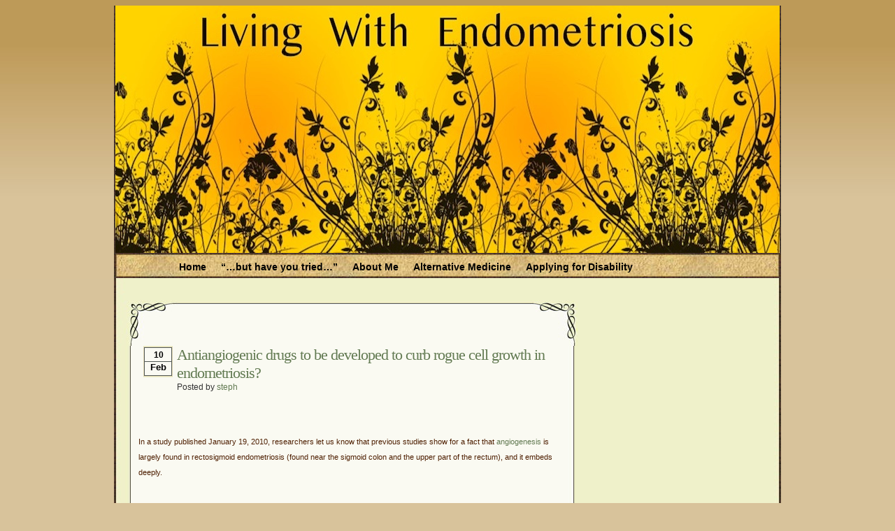

--- FILE ---
content_type: text/html; charset=UTF-8
request_url: https://www.livingwithendometriosis.org/2010/02/10/antiangiogenic-drugs-to-be-developed-to-curb-rogue-cell-growth-in-endometriosis/
body_size: 7940
content:
<!DOCTYPE html PUBLIC "-//W3C//DTD XHTML 1.0 Transitional//EN" "http://www.w3.org/TR/xhtml1/DTD/xhtml1-transitional.dtd">
<html xmlns="http://www.w3.org/1999/xhtml">
<head profile="http://gmpg.org/xfn/11">
<meta http-equiv="Content-Type" content="text/html; charset=UTF-8" />
<title>  &raquo; Post Topic   &raquo; Antiangiogenic drugs to be developed to curb rogue cell growth in endometriosis?</title>
<link rel="stylesheet" href="https://www.livingwithendometriosis.org/wp-content/themes/timeless/style.css" type="text/css" media="screen" />
<link rel="alternate" type="application/rss+xml" title="RSS 2.0" href="https://www.livingwithendometriosis.org/feed/"  />
<link rel="alternate" type="text/xml" title="RSS .92" href="https://www.livingwithendometriosis.org/feed/rss/"  />
<link rel="alternate" type="application/atom+xml" title="Atom 0.3" href="https://www.livingwithendometriosis.org/feed/atom/" />
<link rel="pingback" href="https://www.livingwithendometriosis.org/xmlrpc.php" />
<link rel="icon" href="/favicon.ico" type="image/x-icon" />
<meta name="Theme" content="Timeless" />
<meta name="Author" content="Roam2Rome" />
<meta name="generator" content="WordPress 6.3.7" />
	<link rel='archives' title='March 2024' href='https://www.livingwithendometriosis.org/2024/03/' />
	<link rel='archives' title='March 2023' href='https://www.livingwithendometriosis.org/2023/03/' />
	<link rel='archives' title='March 2022' href='https://www.livingwithendometriosis.org/2022/03/' />
	<link rel='archives' title='April 2021' href='https://www.livingwithendometriosis.org/2021/04/' />
	<link rel='archives' title='March 2021' href='https://www.livingwithendometriosis.org/2021/03/' />
	<link rel='archives' title='November 2020' href='https://www.livingwithendometriosis.org/2020/11/' />
	<link rel='archives' title='March 2020' href='https://www.livingwithendometriosis.org/2020/03/' />
	<link rel='archives' title='January 2020' href='https://www.livingwithendometriosis.org/2020/01/' />
	<link rel='archives' title='March 2019' href='https://www.livingwithendometriosis.org/2019/03/' />
	<link rel='archives' title='March 2018' href='https://www.livingwithendometriosis.org/2018/03/' />
	<link rel='archives' title='March 2017' href='https://www.livingwithendometriosis.org/2017/03/' />
	<link rel='archives' title='April 2016' href='https://www.livingwithendometriosis.org/2016/04/' />
	<link rel='archives' title='March 2016' href='https://www.livingwithendometriosis.org/2016/03/' />
	<link rel='archives' title='February 2016' href='https://www.livingwithendometriosis.org/2016/02/' />
	<link rel='archives' title='August 2015' href='https://www.livingwithendometriosis.org/2015/08/' />
	<link rel='archives' title='March 2015' href='https://www.livingwithendometriosis.org/2015/03/' />
	<link rel='archives' title='December 2014' href='https://www.livingwithendometriosis.org/2014/12/' />
	<link rel='archives' title='July 2014' href='https://www.livingwithendometriosis.org/2014/07/' />
	<link rel='archives' title='April 2014' href='https://www.livingwithendometriosis.org/2014/04/' />
	<link rel='archives' title='March 2014' href='https://www.livingwithendometriosis.org/2014/03/' />
	<link rel='archives' title='May 2013' href='https://www.livingwithendometriosis.org/2013/05/' />
	<link rel='archives' title='March 2013' href='https://www.livingwithendometriosis.org/2013/03/' />
	<link rel='archives' title='July 2012' href='https://www.livingwithendometriosis.org/2012/07/' />
	<link rel='archives' title='April 2012' href='https://www.livingwithendometriosis.org/2012/04/' />
	<link rel='archives' title='March 2012' href='https://www.livingwithendometriosis.org/2012/03/' />
	<link rel='archives' title='February 2012' href='https://www.livingwithendometriosis.org/2012/02/' />
	<link rel='archives' title='January 2012' href='https://www.livingwithendometriosis.org/2012/01/' />
	<link rel='archives' title='December 2011' href='https://www.livingwithendometriosis.org/2011/12/' />
	<link rel='archives' title='November 2011' href='https://www.livingwithendometriosis.org/2011/11/' />
	<link rel='archives' title='August 2011' href='https://www.livingwithendometriosis.org/2011/08/' />
	<link rel='archives' title='July 2011' href='https://www.livingwithendometriosis.org/2011/07/' />
	<link rel='archives' title='March 2011' href='https://www.livingwithendometriosis.org/2011/03/' />
	<link rel='archives' title='January 2011' href='https://www.livingwithendometriosis.org/2011/01/' />
	<link rel='archives' title='December 2010' href='https://www.livingwithendometriosis.org/2010/12/' />
	<link rel='archives' title='November 2010' href='https://www.livingwithendometriosis.org/2010/11/' />
	<link rel='archives' title='October 2010' href='https://www.livingwithendometriosis.org/2010/10/' />
	<link rel='archives' title='September 2010' href='https://www.livingwithendometriosis.org/2010/09/' />
	<link rel='archives' title='August 2010' href='https://www.livingwithendometriosis.org/2010/08/' />
	<link rel='archives' title='July 2010' href='https://www.livingwithendometriosis.org/2010/07/' />
	<link rel='archives' title='May 2010' href='https://www.livingwithendometriosis.org/2010/05/' />
	<link rel='archives' title='April 2010' href='https://www.livingwithendometriosis.org/2010/04/' />
	<link rel='archives' title='March 2010' href='https://www.livingwithendometriosis.org/2010/03/' />
	<link rel='archives' title='February 2010' href='https://www.livingwithendometriosis.org/2010/02/' />
	<link rel='archives' title='January 2010' href='https://www.livingwithendometriosis.org/2010/01/' />
	<link rel='archives' title='December 2009' href='https://www.livingwithendometriosis.org/2009/12/' />
	<link rel='archives' title='November 2009' href='https://www.livingwithendometriosis.org/2009/11/' />
	<link rel='archives' title='October 2009' href='https://www.livingwithendometriosis.org/2009/10/' />
	<link rel='archives' title='September 2009' href='https://www.livingwithendometriosis.org/2009/09/' />
	<link rel='archives' title='August 2009' href='https://www.livingwithendometriosis.org/2009/08/' />
	<link rel='archives' title='June 2009' href='https://www.livingwithendometriosis.org/2009/06/' />
	<link rel='archives' title='April 2009' href='https://www.livingwithendometriosis.org/2009/04/' />
	<link rel='archives' title='March 2009' href='https://www.livingwithendometriosis.org/2009/03/' />
	<link rel='archives' title='February 2009' href='https://www.livingwithendometriosis.org/2009/02/' />
	<link rel='archives' title='January 2009' href='https://www.livingwithendometriosis.org/2009/01/' />
	<link rel='archives' title='December 2008' href='https://www.livingwithendometriosis.org/2008/12/' />
	<link rel='archives' title='November 2008' href='https://www.livingwithendometriosis.org/2008/11/' />
	<link rel='archives' title='January 2008' href='https://www.livingwithendometriosis.org/2008/01/' />

<meta name='robots' content='max-image-preview:large' />
<script type="text/javascript">
window._wpemojiSettings = {"baseUrl":"https:\/\/s.w.org\/images\/core\/emoji\/14.0.0\/72x72\/","ext":".png","svgUrl":"https:\/\/s.w.org\/images\/core\/emoji\/14.0.0\/svg\/","svgExt":".svg","source":{"concatemoji":"https:\/\/www.livingwithendometriosis.org\/wp-includes\/js\/wp-emoji-release.min.js?ver=6.3.7"}};
/*! This file is auto-generated */
!function(i,n){var o,s,e;function c(e){try{var t={supportTests:e,timestamp:(new Date).valueOf()};sessionStorage.setItem(o,JSON.stringify(t))}catch(e){}}function p(e,t,n){e.clearRect(0,0,e.canvas.width,e.canvas.height),e.fillText(t,0,0);var t=new Uint32Array(e.getImageData(0,0,e.canvas.width,e.canvas.height).data),r=(e.clearRect(0,0,e.canvas.width,e.canvas.height),e.fillText(n,0,0),new Uint32Array(e.getImageData(0,0,e.canvas.width,e.canvas.height).data));return t.every(function(e,t){return e===r[t]})}function u(e,t,n){switch(t){case"flag":return n(e,"\ud83c\udff3\ufe0f\u200d\u26a7\ufe0f","\ud83c\udff3\ufe0f\u200b\u26a7\ufe0f")?!1:!n(e,"\ud83c\uddfa\ud83c\uddf3","\ud83c\uddfa\u200b\ud83c\uddf3")&&!n(e,"\ud83c\udff4\udb40\udc67\udb40\udc62\udb40\udc65\udb40\udc6e\udb40\udc67\udb40\udc7f","\ud83c\udff4\u200b\udb40\udc67\u200b\udb40\udc62\u200b\udb40\udc65\u200b\udb40\udc6e\u200b\udb40\udc67\u200b\udb40\udc7f");case"emoji":return!n(e,"\ud83e\udef1\ud83c\udffb\u200d\ud83e\udef2\ud83c\udfff","\ud83e\udef1\ud83c\udffb\u200b\ud83e\udef2\ud83c\udfff")}return!1}function f(e,t,n){var r="undefined"!=typeof WorkerGlobalScope&&self instanceof WorkerGlobalScope?new OffscreenCanvas(300,150):i.createElement("canvas"),a=r.getContext("2d",{willReadFrequently:!0}),o=(a.textBaseline="top",a.font="600 32px Arial",{});return e.forEach(function(e){o[e]=t(a,e,n)}),o}function t(e){var t=i.createElement("script");t.src=e,t.defer=!0,i.head.appendChild(t)}"undefined"!=typeof Promise&&(o="wpEmojiSettingsSupports",s=["flag","emoji"],n.supports={everything:!0,everythingExceptFlag:!0},e=new Promise(function(e){i.addEventListener("DOMContentLoaded",e,{once:!0})}),new Promise(function(t){var n=function(){try{var e=JSON.parse(sessionStorage.getItem(o));if("object"==typeof e&&"number"==typeof e.timestamp&&(new Date).valueOf()<e.timestamp+604800&&"object"==typeof e.supportTests)return e.supportTests}catch(e){}return null}();if(!n){if("undefined"!=typeof Worker&&"undefined"!=typeof OffscreenCanvas&&"undefined"!=typeof URL&&URL.createObjectURL&&"undefined"!=typeof Blob)try{var e="postMessage("+f.toString()+"("+[JSON.stringify(s),u.toString(),p.toString()].join(",")+"));",r=new Blob([e],{type:"text/javascript"}),a=new Worker(URL.createObjectURL(r),{name:"wpTestEmojiSupports"});return void(a.onmessage=function(e){c(n=e.data),a.terminate(),t(n)})}catch(e){}c(n=f(s,u,p))}t(n)}).then(function(e){for(var t in e)n.supports[t]=e[t],n.supports.everything=n.supports.everything&&n.supports[t],"flag"!==t&&(n.supports.everythingExceptFlag=n.supports.everythingExceptFlag&&n.supports[t]);n.supports.everythingExceptFlag=n.supports.everythingExceptFlag&&!n.supports.flag,n.DOMReady=!1,n.readyCallback=function(){n.DOMReady=!0}}).then(function(){return e}).then(function(){var e;n.supports.everything||(n.readyCallback(),(e=n.source||{}).concatemoji?t(e.concatemoji):e.wpemoji&&e.twemoji&&(t(e.twemoji),t(e.wpemoji)))}))}((window,document),window._wpemojiSettings);
</script>
<style type="text/css">
img.wp-smiley,
img.emoji {
	display: inline !important;
	border: none !important;
	box-shadow: none !important;
	height: 1em !important;
	width: 1em !important;
	margin: 0 0.07em !important;
	vertical-align: -0.1em !important;
	background: none !important;
	padding: 0 !important;
}
</style>
	<link rel='stylesheet' id='wp-block-library-css' href='https://www.livingwithendometriosis.org/wp-includes/css/dist/block-library/style.min.css?ver=6.3.7' type='text/css' media='all' />
<style id='classic-theme-styles-inline-css' type='text/css'>
/*! This file is auto-generated */
.wp-block-button__link{color:#fff;background-color:#32373c;border-radius:9999px;box-shadow:none;text-decoration:none;padding:calc(.667em + 2px) calc(1.333em + 2px);font-size:1.125em}.wp-block-file__button{background:#32373c;color:#fff;text-decoration:none}
</style>
<style id='global-styles-inline-css' type='text/css'>
body{--wp--preset--color--black: #000000;--wp--preset--color--cyan-bluish-gray: #abb8c3;--wp--preset--color--white: #ffffff;--wp--preset--color--pale-pink: #f78da7;--wp--preset--color--vivid-red: #cf2e2e;--wp--preset--color--luminous-vivid-orange: #ff6900;--wp--preset--color--luminous-vivid-amber: #fcb900;--wp--preset--color--light-green-cyan: #7bdcb5;--wp--preset--color--vivid-green-cyan: #00d084;--wp--preset--color--pale-cyan-blue: #8ed1fc;--wp--preset--color--vivid-cyan-blue: #0693e3;--wp--preset--color--vivid-purple: #9b51e0;--wp--preset--gradient--vivid-cyan-blue-to-vivid-purple: linear-gradient(135deg,rgba(6,147,227,1) 0%,rgb(155,81,224) 100%);--wp--preset--gradient--light-green-cyan-to-vivid-green-cyan: linear-gradient(135deg,rgb(122,220,180) 0%,rgb(0,208,130) 100%);--wp--preset--gradient--luminous-vivid-amber-to-luminous-vivid-orange: linear-gradient(135deg,rgba(252,185,0,1) 0%,rgba(255,105,0,1) 100%);--wp--preset--gradient--luminous-vivid-orange-to-vivid-red: linear-gradient(135deg,rgba(255,105,0,1) 0%,rgb(207,46,46) 100%);--wp--preset--gradient--very-light-gray-to-cyan-bluish-gray: linear-gradient(135deg,rgb(238,238,238) 0%,rgb(169,184,195) 100%);--wp--preset--gradient--cool-to-warm-spectrum: linear-gradient(135deg,rgb(74,234,220) 0%,rgb(151,120,209) 20%,rgb(207,42,186) 40%,rgb(238,44,130) 60%,rgb(251,105,98) 80%,rgb(254,248,76) 100%);--wp--preset--gradient--blush-light-purple: linear-gradient(135deg,rgb(255,206,236) 0%,rgb(152,150,240) 100%);--wp--preset--gradient--blush-bordeaux: linear-gradient(135deg,rgb(254,205,165) 0%,rgb(254,45,45) 50%,rgb(107,0,62) 100%);--wp--preset--gradient--luminous-dusk: linear-gradient(135deg,rgb(255,203,112) 0%,rgb(199,81,192) 50%,rgb(65,88,208) 100%);--wp--preset--gradient--pale-ocean: linear-gradient(135deg,rgb(255,245,203) 0%,rgb(182,227,212) 50%,rgb(51,167,181) 100%);--wp--preset--gradient--electric-grass: linear-gradient(135deg,rgb(202,248,128) 0%,rgb(113,206,126) 100%);--wp--preset--gradient--midnight: linear-gradient(135deg,rgb(2,3,129) 0%,rgb(40,116,252) 100%);--wp--preset--font-size--small: 13px;--wp--preset--font-size--medium: 20px;--wp--preset--font-size--large: 36px;--wp--preset--font-size--x-large: 42px;--wp--preset--spacing--20: 0.44rem;--wp--preset--spacing--30: 0.67rem;--wp--preset--spacing--40: 1rem;--wp--preset--spacing--50: 1.5rem;--wp--preset--spacing--60: 2.25rem;--wp--preset--spacing--70: 3.38rem;--wp--preset--spacing--80: 5.06rem;--wp--preset--shadow--natural: 6px 6px 9px rgba(0, 0, 0, 0.2);--wp--preset--shadow--deep: 12px 12px 50px rgba(0, 0, 0, 0.4);--wp--preset--shadow--sharp: 6px 6px 0px rgba(0, 0, 0, 0.2);--wp--preset--shadow--outlined: 6px 6px 0px -3px rgba(255, 255, 255, 1), 6px 6px rgba(0, 0, 0, 1);--wp--preset--shadow--crisp: 6px 6px 0px rgba(0, 0, 0, 1);}:where(.is-layout-flex){gap: 0.5em;}:where(.is-layout-grid){gap: 0.5em;}body .is-layout-flow > .alignleft{float: left;margin-inline-start: 0;margin-inline-end: 2em;}body .is-layout-flow > .alignright{float: right;margin-inline-start: 2em;margin-inline-end: 0;}body .is-layout-flow > .aligncenter{margin-left: auto !important;margin-right: auto !important;}body .is-layout-constrained > .alignleft{float: left;margin-inline-start: 0;margin-inline-end: 2em;}body .is-layout-constrained > .alignright{float: right;margin-inline-start: 2em;margin-inline-end: 0;}body .is-layout-constrained > .aligncenter{margin-left: auto !important;margin-right: auto !important;}body .is-layout-constrained > :where(:not(.alignleft):not(.alignright):not(.alignfull)){max-width: var(--wp--style--global--content-size);margin-left: auto !important;margin-right: auto !important;}body .is-layout-constrained > .alignwide{max-width: var(--wp--style--global--wide-size);}body .is-layout-flex{display: flex;}body .is-layout-flex{flex-wrap: wrap;align-items: center;}body .is-layout-flex > *{margin: 0;}body .is-layout-grid{display: grid;}body .is-layout-grid > *{margin: 0;}:where(.wp-block-columns.is-layout-flex){gap: 2em;}:where(.wp-block-columns.is-layout-grid){gap: 2em;}:where(.wp-block-post-template.is-layout-flex){gap: 1.25em;}:where(.wp-block-post-template.is-layout-grid){gap: 1.25em;}.has-black-color{color: var(--wp--preset--color--black) !important;}.has-cyan-bluish-gray-color{color: var(--wp--preset--color--cyan-bluish-gray) !important;}.has-white-color{color: var(--wp--preset--color--white) !important;}.has-pale-pink-color{color: var(--wp--preset--color--pale-pink) !important;}.has-vivid-red-color{color: var(--wp--preset--color--vivid-red) !important;}.has-luminous-vivid-orange-color{color: var(--wp--preset--color--luminous-vivid-orange) !important;}.has-luminous-vivid-amber-color{color: var(--wp--preset--color--luminous-vivid-amber) !important;}.has-light-green-cyan-color{color: var(--wp--preset--color--light-green-cyan) !important;}.has-vivid-green-cyan-color{color: var(--wp--preset--color--vivid-green-cyan) !important;}.has-pale-cyan-blue-color{color: var(--wp--preset--color--pale-cyan-blue) !important;}.has-vivid-cyan-blue-color{color: var(--wp--preset--color--vivid-cyan-blue) !important;}.has-vivid-purple-color{color: var(--wp--preset--color--vivid-purple) !important;}.has-black-background-color{background-color: var(--wp--preset--color--black) !important;}.has-cyan-bluish-gray-background-color{background-color: var(--wp--preset--color--cyan-bluish-gray) !important;}.has-white-background-color{background-color: var(--wp--preset--color--white) !important;}.has-pale-pink-background-color{background-color: var(--wp--preset--color--pale-pink) !important;}.has-vivid-red-background-color{background-color: var(--wp--preset--color--vivid-red) !important;}.has-luminous-vivid-orange-background-color{background-color: var(--wp--preset--color--luminous-vivid-orange) !important;}.has-luminous-vivid-amber-background-color{background-color: var(--wp--preset--color--luminous-vivid-amber) !important;}.has-light-green-cyan-background-color{background-color: var(--wp--preset--color--light-green-cyan) !important;}.has-vivid-green-cyan-background-color{background-color: var(--wp--preset--color--vivid-green-cyan) !important;}.has-pale-cyan-blue-background-color{background-color: var(--wp--preset--color--pale-cyan-blue) !important;}.has-vivid-cyan-blue-background-color{background-color: var(--wp--preset--color--vivid-cyan-blue) !important;}.has-vivid-purple-background-color{background-color: var(--wp--preset--color--vivid-purple) !important;}.has-black-border-color{border-color: var(--wp--preset--color--black) !important;}.has-cyan-bluish-gray-border-color{border-color: var(--wp--preset--color--cyan-bluish-gray) !important;}.has-white-border-color{border-color: var(--wp--preset--color--white) !important;}.has-pale-pink-border-color{border-color: var(--wp--preset--color--pale-pink) !important;}.has-vivid-red-border-color{border-color: var(--wp--preset--color--vivid-red) !important;}.has-luminous-vivid-orange-border-color{border-color: var(--wp--preset--color--luminous-vivid-orange) !important;}.has-luminous-vivid-amber-border-color{border-color: var(--wp--preset--color--luminous-vivid-amber) !important;}.has-light-green-cyan-border-color{border-color: var(--wp--preset--color--light-green-cyan) !important;}.has-vivid-green-cyan-border-color{border-color: var(--wp--preset--color--vivid-green-cyan) !important;}.has-pale-cyan-blue-border-color{border-color: var(--wp--preset--color--pale-cyan-blue) !important;}.has-vivid-cyan-blue-border-color{border-color: var(--wp--preset--color--vivid-cyan-blue) !important;}.has-vivid-purple-border-color{border-color: var(--wp--preset--color--vivid-purple) !important;}.has-vivid-cyan-blue-to-vivid-purple-gradient-background{background: var(--wp--preset--gradient--vivid-cyan-blue-to-vivid-purple) !important;}.has-light-green-cyan-to-vivid-green-cyan-gradient-background{background: var(--wp--preset--gradient--light-green-cyan-to-vivid-green-cyan) !important;}.has-luminous-vivid-amber-to-luminous-vivid-orange-gradient-background{background: var(--wp--preset--gradient--luminous-vivid-amber-to-luminous-vivid-orange) !important;}.has-luminous-vivid-orange-to-vivid-red-gradient-background{background: var(--wp--preset--gradient--luminous-vivid-orange-to-vivid-red) !important;}.has-very-light-gray-to-cyan-bluish-gray-gradient-background{background: var(--wp--preset--gradient--very-light-gray-to-cyan-bluish-gray) !important;}.has-cool-to-warm-spectrum-gradient-background{background: var(--wp--preset--gradient--cool-to-warm-spectrum) !important;}.has-blush-light-purple-gradient-background{background: var(--wp--preset--gradient--blush-light-purple) !important;}.has-blush-bordeaux-gradient-background{background: var(--wp--preset--gradient--blush-bordeaux) !important;}.has-luminous-dusk-gradient-background{background: var(--wp--preset--gradient--luminous-dusk) !important;}.has-pale-ocean-gradient-background{background: var(--wp--preset--gradient--pale-ocean) !important;}.has-electric-grass-gradient-background{background: var(--wp--preset--gradient--electric-grass) !important;}.has-midnight-gradient-background{background: var(--wp--preset--gradient--midnight) !important;}.has-small-font-size{font-size: var(--wp--preset--font-size--small) !important;}.has-medium-font-size{font-size: var(--wp--preset--font-size--medium) !important;}.has-large-font-size{font-size: var(--wp--preset--font-size--large) !important;}.has-x-large-font-size{font-size: var(--wp--preset--font-size--x-large) !important;}
.wp-block-navigation a:where(:not(.wp-element-button)){color: inherit;}
:where(.wp-block-post-template.is-layout-flex){gap: 1.25em;}:where(.wp-block-post-template.is-layout-grid){gap: 1.25em;}
:where(.wp-block-columns.is-layout-flex){gap: 2em;}:where(.wp-block-columns.is-layout-grid){gap: 2em;}
.wp-block-pullquote{font-size: 1.5em;line-height: 1.6;}
</style>
<link rel="https://api.w.org/" href="https://www.livingwithendometriosis.org/wp-json/" /><link rel="alternate" type="application/json" href="https://www.livingwithendometriosis.org/wp-json/wp/v2/posts/588" /><link rel="EditURI" type="application/rsd+xml" title="RSD" href="https://www.livingwithendometriosis.org/xmlrpc.php?rsd" />
<meta name="generator" content="WordPress 6.3.7" />
<link rel="canonical" href="https://www.livingwithendometriosis.org/2010/02/10/antiangiogenic-drugs-to-be-developed-to-curb-rogue-cell-growth-in-endometriosis/" />
<link rel='shortlink' href='https://www.livingwithendometriosis.org/?p=588' />
<link rel="alternate" type="application/json+oembed" href="https://www.livingwithendometriosis.org/wp-json/oembed/1.0/embed?url=https%3A%2F%2Fwww.livingwithendometriosis.org%2F2010%2F02%2F10%2Fantiangiogenic-drugs-to-be-developed-to-curb-rogue-cell-growth-in-endometriosis%2F" />
<link rel="alternate" type="text/xml+oembed" href="https://www.livingwithendometriosis.org/wp-json/oembed/1.0/embed?url=https%3A%2F%2Fwww.livingwithendometriosis.org%2F2010%2F02%2F10%2Fantiangiogenic-drugs-to-be-developed-to-curb-rogue-cell-growth-in-endometriosis%2F&#038;format=xml" />
<link rel="icon" href="https://www.livingwithendometriosis.org/wp-content/uploads/2009/02/cropped-yellowribbon-32x32.png" sizes="32x32" />
<link rel="icon" href="https://www.livingwithendometriosis.org/wp-content/uploads/2009/02/cropped-yellowribbon-192x192.png" sizes="192x192" />
<link rel="apple-touch-icon" href="https://www.livingwithendometriosis.org/wp-content/uploads/2009/02/cropped-yellowribbon-180x180.png" />
<meta name="msapplication-TileImage" content="https://www.livingwithendometriosis.org/wp-content/uploads/2009/02/cropped-yellowribbon-270x270.png" />


</head>
<body>

<div id="c_wrapper">
<div id="c_container">
<div id="c_header">
<div class="top_header"></div>

<div class="content_header">
<div class="header_logo">
<span><a href="https://www.livingwithendometriosis.org"></a></span>
<p></p>
</div>

</div>


<div id="c_navigator">
<div class="navigator">
<ul>
<li><a href="https://www.livingwithendometriosis.org">Home</a></li>
<li class="page_item page-item-591"><a href="https://www.livingwithendometriosis.org/but-have-you-tried/">&#8220;&#8230;but have you tried&#8230;&#8221;</a></li>
<li class="page_item page-item-6"><a href="https://www.livingwithendometriosis.org/about/">About Me</a></li>
<li class="page_item page-item-15"><a href="https://www.livingwithendometriosis.org/alternative-medicine/">Alternative Medicine</a></li>
<li class="page_item page-item-793"><a href="https://www.livingwithendometriosis.org/applying-for-disability/">Applying for Disability</a></li>
<li class="page_item page-item-761"><a href="https://www.livingwithendometriosis.org/be-aware/">Be Aware</a></li>
<li class="page_item page-item-790"><a href="https://www.livingwithendometriosis.org/endometriosis-and-menopause/">Endometriosis and Menopause</a></li>
<li class="page_item page-item-643"><a href="https://www.livingwithendometriosis.org/fallen-endo-siblings-a-memorial-page/">Fallen Endo Siblings &#8211; A Memorial Page</a></li>
<li class="page_item page-item-447"><a href="https://www.livingwithendometriosis.org/filing-for-medicare-health-benefits/">Filing for Medicare health benefits</a></li>
<li class="page_item page-item-52"><a href="https://www.livingwithendometriosis.org/filing-for-social-security-disability-insurance-ssdi/">Filing for Social Security Disability Insurance (SSDI)</a></li>
<li class="page_item page-item-14"><a href="https://www.livingwithendometriosis.org/hormonal-suppression/">Hormonal Suppression</a></li>
<li class="page_item page-item-13"><a href="https://www.livingwithendometriosis.org/in-the-news-pharmaceuticals-can-be-dangerous/">In The News &#8211; Pharmaceuticals Can Be Dangerous</a></li>
<li class="page_item page-item-784"><a href="https://www.livingwithendometriosis.org/is-endometriosis-a-cancer/">Is Endometriosis A Cancer?</a></li>
<li class="page_item page-item-712"><a href="https://www.livingwithendometriosis.org/job-discrimination/">Job Discrimination</a></li>
<li class="page_item page-item-203"><a href="https://www.livingwithendometriosis.org/march-is-national-endometriosis-awareness-month/">March is National Endometriosis Awareness Month</a></li>
<li class="page_item page-item-401"><a href="https://www.livingwithendometriosis.org/myths/">Myths About Endometriosis</a></li>
<li class="page_item page-item-7"><a href="https://www.livingwithendometriosis.org/old-wives-tales/">Old Wives&#8217; Tales</a></li>
<li class="page_item page-item-720"><a href="https://www.livingwithendometriosis.org/online-support-for-endometriosis/">Online Support For Endometriosis</a></li>
<li class="page_item page-item-797"><a href="https://www.livingwithendometriosis.org/organisations/">Organisations and Support Networks</a></li>
<li class="page_item page-item-677"><a href="https://www.livingwithendometriosis.org/our-life-in-comics/">Our Life In Comics</a></li>
<li class="page_item page-item-11"><a href="https://www.livingwithendometriosis.org/pain-medication/">Pain Medication</a></li>
<li class="page_item page-item-12"><a href="https://www.livingwithendometriosis.org/pharmaceutically-run-marketing-websites/">Pharmaceutically-run Marketing Websites</a></li>
<li class="page_item page-item-298"><a href="https://www.livingwithendometriosis.org/public-service-announcement/">Public Service Announcement</a></li>
<li class="page_item page-item-776"><a href="https://www.livingwithendometriosis.org/research-and-medical-journals/">Research and Medical Journals</a></li>
<li class="page_item page-item-10"><a href="https://www.livingwithendometriosis.org/surgery/">Surgery</a></li>
<li class="page_item page-item-495"><a href="https://www.livingwithendometriosis.org/we-are-not-seekers/">We Are Not Seekers</a></li>
<li class="page_item page-item-504"><a href="https://www.livingwithendometriosis.org/what-i-should-have-said/">What I Should Have Said</a></li>
<li class="page_item page-item-772"><a href="https://www.livingwithendometriosis.org/what-is-endometriosis/">What Is Endometriosis?</a></li>
<li class="page_item page-item-724"><a href="https://www.livingwithendometriosis.org/youtube-endometriosis-video-blogs/">YouTube &#8211; Endometriosis Video Blogs of Yore</a></li>
</ul>
</div>
</div><div id="c_content">
<div id="post_entry">
<div class="post_meta" id="post-588">
<div class="post_top"></div>
<div class="post_index">
<div class="post_title">
<div class="calendar">
<p class="date">10</p>
<p class="month">Feb</p>
</div>
<div class="post_info">
<h1><a href="https://www.livingwithendometriosis.org/2010/02/10/antiangiogenic-drugs-to-be-developed-to-curb-rogue-cell-growth-in-endometriosis/" rel="bookmark" title="Antiangiogenic drugs to be developed to curb rogue cell growth in endometriosis?">Antiangiogenic drugs to be developed to curb rogue cell growth in endometriosis?</a></h1>
<span class="author">Posted by <a href="https://www.livingwithendometriosis.org/author/steph/" title="Posts by steph" rel="author">steph</a>&nbsp;</span>
</div>
</div>

<div class="post_content">
<p><em>In a study published January 19, 2010, researchers let us know that previous studies show for a fact that <a href="http://en.wikipedia.org/wiki/Angiogenesis" target="_blank">angiogenesis</a> is largely found in rectosigmoid endometriosis (found near the sigmoid colon and the upper part of the rectum), and it embeds deeply. </p>
<p>In this new study, researchers experimental with peritoneal endometriosis (endo found in the thin transparent membrane that lines the abdominal cavity) in rats to watch the process of angiogenesis, and to compare what they saw with normal endometrium. </p>
<p>They concluded that rogue cell growth of endo does of course proliferate in the peritoneum, and would like to use this study to open the door to develop antiangiogenic drugs to prevent such rogue cell growth &#8211; to help prevent the spread of endometriosis.  </em></p>
<p><strong><a href="http://7thspace.com/headlines/331738/higher_expression_of_vascular_endothelial_growth_factor_vegf_and_its_receptor_vegfr_2_flk_1_and_metalloproteinase_9_mmp_9_in_a_rat_model_of_peritoneal_endometriosis_is_similar_to_cancer_diseases.html" target="_blank">Higher expression of vascular endothelial growth factor (VEGF) and its receptor VEGFR-2 (Flk-1) and metalloproteinase-9 (MMP-9) in a rat model of peritoneal endometriosis is similar to cancer diseases</a></strong></p>
<p>Endometriosis is a common disease characterized by the presence of a functional endometrium outside the uterine cavity, causing pelvic pain, dysmenorrheal, and infertility. This disease has been associated to development of different types of malignancies; therefore new blood vessels are essential for the survival of the endometrial implant.</p>
<p>Our previous observations on humans showed that angiogenesis is predominantly found in rectosigmoid endometriosis, a deeply infiltrating disease. In this study, we have established the experimental model of rat peritoneal endometriosis to evaluate the process of angiogenesis and to compare with eutopic endometrium.</p>
<p>Methods: We have investigated the morphological characteristics of these lesions and the vascular density, VEGF and its receptor Flk-1 and MMP-9 expression, and activated macrophage distribution, using immunohistochemistry and RT-PCR.</p>
<p>Results: As expected, the auto-transplantation of endometrium pieces into the peritoneal cavity is a well-established method for endometriosis induction in rats.</p>
<p>The lesions were cystic and vascularized, and demonstrated histological hallmarks of human pathology, such as endometrial glands and stroma. The vascular density and the presence of VEGF and Flk-1 and MMP-9 were significantly higher in endometriotic lesions than in eutopic endometrium, and confirmed the angiogenic potential of these lesions.</p>
<p>We also observed an increase in the number of activated macrophages (ED-1 positive cells) in the endometriotic lesions, showing a positive correlation with VEGF.</p>
<p>Conclusion: The present endometriosis model would be useful for investigation of the mechanisms of angiogenesis process involved in the peritoneal attachment of endometrial cells, as well as of the effects of therapeutic drugs, particularly with antiangiogenic activity.</p>
<p>Author: Daniel MachadoPlinio BerardoCelia PalmeroLuiz Nasciutti<br />
Credits/Source: Journal of Experimental &#038;Clinical Cancer Research 2010, 29:4<br />
Published on: 2010-01-19</p>
</div>

<span class="category">Published in <a href="https://www.livingwithendometriosis.org/category/research/" rel="category tag">Research</a></span></div>

<div class="post_bottom"></div>
</div>
<div class="clear_content"></div>



<div id="comments_templates">

<div class="post_top"></div>

<div class="post_index">



<div class="relatedpost">
<h2>Related Articles</h2>
<ul>
<li><a href="https://www.livingwithendometriosis.org/2024/03/25/research-studies-of-endometriosis-and-the-covid-19-pandemic/" title="




Research Studies of Endometriosis and the COVID-19 Pandemic







Does endometriosis increase susceptibility of COVID-19 Infections? -...">
Research Studies of Endometriosis and the COVID-19 Pandemic</a>
(March 25th, 2024)
</li>
<li><a href="https://www.livingwithendometriosis.org/2022/03/13/10-research-backed-truths-about-endometriosis/" title="
10 Research-Backed Truths About EndometriosisWhat Endometriosis Patients Want Healthcare Professionals to KnowKristina Kasparian, PhDMarch 13,...">
10 Research-Backed Truths About Endometriosis</a>
(March 13th, 2022)
</li>
<li><a href="https://www.livingwithendometriosis.org/2022/03/06/endometriosis-pain-and-epithelial-neutrophil-activating-peptide-78-levels/" title="
Endometriosis pain and epithelial neutrophil activating peptide-78 levels



Published:&nbsp;25 February 2022Barbara Gardella,&nbsp;Mattia Dominoni,&nbsp;Andrea Gritti,&nbsp;Anna Arrigo,&nbsp;Silvia Antonucci,&nbsp;Giulia...">
Endometriosis pain and epithelial neutrophil activating peptide-78 levels</a>
(March 6th, 2022)
</li>
<li><a href="https://www.livingwithendometriosis.org/2022/03/02/honouring-henrietta-lacks/" title="
I first heard about Henrietta Lacks through a friend three years ago when she shared...">
Honouring Henrietta Lacks</a>
(March 2nd, 2022)
</li>
<li><a href="https://www.livingwithendometriosis.org/2021/04/17/vaccine-menstruation-study/" title="
Our survey was approved and made it through production! VACCINATED MENSTRUATORS ASSEMBLE: (This is a...">
Vaccine / menstruation study</a>
(April 17th, 2021)
</li>
</ul>
</div>


<div class="clear_box"></div>
<h4>No user responded in this post</h4>
<div class="rssfeeds">Subscribe to this post <a href="https://www.livingwithendometriosis.org/2010/02/10/antiangiogenic-drugs-to-be-developed-to-curb-rogue-cell-growth-in-endometriosis/feed/">comment rss</a> or <a href="

--- FILE ---
content_type: text/css
request_url: https://www.livingwithendometriosis.org/wp-content/themes/timeless/style.css
body_size: 2990
content:
/*

Theme Name: Timeless
Theme URI: http://roam2rome.com/timeless
Description: A clean, 2 column theme with a right sidebar, custom widgets, comment gravatars, and uniquely stylized corners. Enjoy!
Tags: two columns, right sidebar, clean, elegant, fixed width, widgets, gravatars, stylized corners
Version: 1.4
Author: Roam2Rome
Author URI: http://roam2rome.com/

*/

body {
	font-size: 12px;
	padding: 0px;
	Background-color: #D8C39B;
	background-image: url(images/back.jpg);
	background-repeat: repeat-x;
	font-family: Geneva, Arial, Helvetica, sans-serif;
	margin-right: 0px;
	margin-left: 0px;
	}

img.centered {
	display: block;
	margin-left: auto;
	margin-right: auto;
	} 

img.alignright {
	padding: 4px;
	margin: 0 0 2px 7px;
	display: inline;
	} 

img.alignleft {
	padding: 4px;
	margin: 0 7px 2px 0;
	display: inline;
	} 


.alignright {
	float: right;
	margin-top: 5px;
	margin-left: 5px;
	}

.alignleft {
	float: left;
	margin-top: 10px;
	}
	
.aligncenter {
	text-align: center;
	margin: 0px;
}

em {
	float: left;
	width: 600px;
	font-size: 11px;
	font-style: normal;
	color: #4f2003;
	margin-top: 15px;
	margin-right: 0px;
	margin-bottom: 0px;
	margin-left: 0px;
	}

html {
	height: 100%;
	}

#c_wrapper {
	width: 954px;
	overflow: hidden;
	margin: auto;
	}

#c_container {
	margin: auto;
	width: 954px;
	}

#c_header {
	margin: 0px;
	float: left;
	padding-top: 0px;
	}

.header_logo span {
	font-size: 2.3em;
	color: #333333;
	margin: 0px;
	float: left;
	width: 450px;
	padding-top: 30px;
	padding-right: 30px;
	padding-bottom: 0px;
	padding-left: 400px;
	}

.header_logo p {
	float: left;
	width: 450px;
	font-size: 1.5em;
	margin: 0px;
	Padding-left: 400px;
	Padding-top: 0px;
	color: #455445;
	font-weight: bold;
	}

.header_logo a:link,  .header_logo a:visited {
	text-decoration: none;
	color: #732E26;
	font-weight: bold;
	}

.header_logo a:hover, .header_logo a:active {
	color: #732E26;
	text-decoration: underline;
	}

#c_footer {
	background-image: url(images/loop.jpg);
	background-repeat: repeat-y;
	float: left;
	width: 954px;
	padding-right: 25px;
	padding-left: 15px;
	color: #000000;
	}

#recent_top {
	background-image: url(images/post_top.jpg);
	background-repeat: no-repeat;
	overflow: hidden;
	Margin-left: 0px;
	float: left;
	width: 652px;
	padding-right: 25px;
	padding-left: 0px;
	height: 65px;
	}

#recent_ctr {
	background-image: url(images/postbg.jpg);
	background-repeat: repeat-y;
	float: left;
	width: 652px;
	padding-right: 25px;
	padding-left: 25px;
	clear: both;
	}

#recent_bottom {
	background-image: url(images/foot_btm.jpg);
	background-repeat: no-repeat;
	float: left;
	width: 652px;
	padding-right: 25px;
	padding-left: 25px;
	height: 71px;
	}

#footer_panel {
	margin-top: 8px;
	float: left;
	width: 655px;
	height: 87px;
	clear: both;
	}

#footer_panel_text {
	padding-top: 13px;
	text-align: center;
	color: #000000;
	font-family: Arial, Helvetica, sans-serif;
	font-size: 11px;
	clear: both;
	}

#footer_panel a:link,  #footer_panel a:visited {
	color: #000000;
	text-decoration: none;
	font-weight: bold;
	}

#footer_panel a:hover, #footer_panel a:active {
	color: #732E26;
	text-decoration: underline;
	}

#footer_bg {
	float: left;
	width: 954px;
	padding-right: 25px;
	padding-left: 25px;
	background-image: url(images/loop.jpg);
	background-repeat: repeat-y;
	padding-top: 10px;
	padding-bottom: 10px;
	}

#c_footer h2 {
	font-size: 1.6em;
	color: #000000;
	text-align: left;
	float: left;
	width: 280px;
	margin-top: 0px;
	margin-right: 0px;
	margin-bottom: 10px;
	margin-left: 0px;
	padding-top: 0px;
	padding-right: 0px;
	padding-bottom: 0px;
	padding-left: 5px;
	font-weight: normal;
	font-family: "Trebuchet MS", Tahoma, "Arial Narrow";
	}

#c_footer ul {
	text-align: left;
	margin: 0px;
	float: left;
	width: 280px;
	padding-top: 0px;
	padding-right: 0px;
	padding-bottom: 0px;
	padding-left: 5px;
	list-style-type: none;
	}

#c_footer ul li {
	padding: 0px;
	float: left;
	margin-top: 0px;
	margin-right: 0px;
	margin-bottom: 5px;
	margin-left: 0px;
	width: 270px;
	color: #000000;
	}

#c_footer ul li a:link, #c_footer ul li a:visited {
	color: #000000;
	text-decoration: none;
	}

#c_footer ul li a:hover, #c_footer ul li a:active {
	color: #732E26;
	text-decoration: underline;
	}

.left_footer {
	float: left;
	width: 250px;
	position: relative;
	Padding-left: 40px;
	}

.mid_footer {
	float: left;
	width: 250px;
	position: relative;
	padding-left: 50px;
	}
.right_footer {
	float: right;
	width: 290px;
	}


.content_header {
	background-image: url(images/loop.jpg);
	background-repeat: repeat-y;
	float: left;
	width: 954px;
	padding-right: 2px;
	padding-left: 2px;
	padding-bottom: 0px;
	}
	
.top_header {
	float: left;
	height: 0px;
	width: 954px;
	}

.header_logo {
	background-image: url(images/header.jpg);
	background-repeat: no-repeat;
	margin-top: 0px;
	float: left;
	height: 354px;
	width: 950px;
	}

#c_navigator {
	float: left;
	width: 954px;
	height: 31px;
	background-image: url(images/navbar.jpg);
	background-repeat: no-repeat;
	padding-right: 25px;
	padding-left: 25px;
	Padding-top: 5px;
	Padding-bottom: 0px;
	}

.navigator {
	float: left;
	width: 750px;
	height: 30x;
	padding-right: 60px;
	padding-left: 60px;
	}

.navigator ul {
	margin: 0px;
	padding: 0px;
	float: left;
	width: 750px;
	list-style-type: none;
	}

.navigator ul li {
	padding: 0px;
	float: left;
	margin-top: 0px;
	margin-right: 5px;
	margin-bottom: 0px;
	margin-left: 0px;
	color: #000000;
	font-size: 1.2em;
	font-weight: bold;
	display: inline;
	list-style-type: none;
	width: auto;
	}

.navigator ul li a:link, .navigator ul li a:visited {
	color: #000000;
	text-decoration: none;
	text-align: center;
	padding-right: 8px;
	padding-left: 8px;
	display: block;
	height: 30px;
	line-height: 30px;
	float: left;
	width: auto;
	}

.navigator ul li a:hover, .navigator ul li a:active {
	Color: #732E26;
	line-height: 30px;
	height: 30px;
	padding-right: 8px;
	padding-left: 8px;
	text-align: center;
	display: block;
	float: left;
	width: auto;
	}


#c_content {
	float: left;
	width: 954px;
	padding-top: 12px;
	padding-right: 25px;
	padding-left: 10px;
	background-image: url(images/loop.jpg);
	background-repeat: repeat-y;
	position: relative;
	}

#post_entry {
	float: left;
	width: 653px;
	position: relative;
	Padding-top: 20px;
	padding-bottom: 0px;
	}

.post_meta {
	float: left;
	width: 653px;
	position: relative;
	}

.clear_content {
	float: left;
	height: 30px;
	width: 653px;
	}

.post_top {
	background-image: url(images/post_top.jpg);
	background-repeat: no-repeat;
	background-position: bottom;
	Margin-left: 0px;
	float: left;
	width: 623px;
	padding-right: 15px;
	padding-left: 15px;
	height: 65px;
	}

.post_index {
	float: left;
	width: 610px;
	padding-right: 15px;
	padding-left: 25px;
	background-image: url(images/postbg.jpg);
	background-repeat: repeat-y;
	}
	
.post_title {
	float: right;
	width: 603px;
	position: relative;
	padding-bottom: 15px;
	}

.calendar {
	float: left;
	height: 40px;
	width: 43px;
	background-image: url(images/date.PNG);
	background-repeat: no-repeat;
	padding-top: 5px;
	position: relative;
	}

.date {
	font-size: 12px;
	color: #000000;
	text-align: center;
	font-weight: bold;
	margin: 0px;
	padding: 0px;
	clear: both;
	line-height: 16px;
	}

.month {
	font-size: 13px;
	color: #000000;
	text-align: center;
	margin: 0px;
	padding: 0px;
	clear: both;
	font-weight: bold;
	line-height: 20px;
	}

.post_info {
	float: left;
	width: 555px;
	text-align: left;
	padding-left: 5px;
	}

.post_meta a:link, .post_meta a:visited {
	color: #627A52;
	text-decoration: none;
	}

.post_meta a:hover, .post_meta a:active {
	color: #732E26;
	text-decoration: underline;
	}

.post_info h1, h2 {
	font-family: "Trebuchet MS", Tahoma, "Arial Narrow";
	font-size: 22px;
	font-weight: normal;
	color: #333333;
	margin: 0px;
	padding: 0px;
	float: left;
	width: 555px;
	letter-spacing: -1px;
	}

.post_info h1 a:link, .post_info h1 a:visited {
	color: #627A52;
	text-decoration: none;
	}

.post_info h1 a:hover, .post_info h1 a:active {
	color: #732E26;
	text-decoration: none;
	}

.post_info h2 a:link, .post_info h2 a:visited {
	color: #627A52;
	text-decoration: none;
	}

.post_info h2 a:hover, .post_info h2 a:active {
	color: #732E26;
	text-decoration: none;
	}

.author {
	color: #333333;
	float: left;
	width: 555px;
	}

.category {
	margin: 0px;
	padding: 0px;
	float: left;
	width: 555px;
	}

.post_content {
	float: left;
	width: 603px;
	padding-top: 15px;
	padding-bottom: 25px;
	line-height: 22px;
	}

.post_content p {
	margin-top: 15px;
	margin-right: 0px;
	margin-bottom: 0px;
	margin-left: 0px;
	padding: 0px;
	}

.post_content blockquote {
	clear: both;
	margin-top: 10px;
	margin-right: 35px;
	margin-bottom: 0px;
	margin-left: 5px;
	padding-top: 10px;
	padding-right: 0px;
	padding-bottom: 0px;
	padding-left: 40px;
	background-image: url(images/quotes.jpg);
	background-repeat: no-repeat;
	background-position: left 2px;
	font-family: "Times New Roman", Times, serif;
	font-style: italic;
	font-size: 14px;
	color: #606060;
	}

.post_content code {
	display: block;
	margin: 10px;
	padding: 5px;
	clear: both;
	font-size: 12px;
	font-family: Geneva, Arial, Helvetica, sans-serif;
	border: 1px solid #eeeeee;
	background-color: #f9f9f9;
	font-style: italic;
	color: #606060;
	}

.post_content img {
	border: 0px solid #CCCCCC;
	margin-right: 5px;
	max-width: 100%; 
	/* IE Image max-width */
	width: expression(this.width > 575 ? 575: true);
	
	}

.post_comment_counter {
	float: left;
	width: 603px;
	}

.coms_count {
	float: right;
	height: 38px;
	width: 115px;
	line-height: 39px;
	text-align: center;
	color: #000000;
	}

.coms_count a:link, .coms_count a:visited {
	color: #627A52;
	text-decoration: none;
	}

.coms_count a:hover, .coms_count a:active {
	color: #732E26;
	text-decoration: underline;
	}

.post_bottom {
	background-image: url(images/post_btm.jpg);
	background-repeat: no-repeat;
	background-position: bottom;
	float: left;
	width: 652px;
	padding-right: 0px;
	padding-left: 0px;
	height: 196px;
	}

.post_nav {
	float: left;
	width: 620px;
	padding-left: 10px;
	Padding-bottom: 25px;
	}

.post_nav a:link, .post_nav a:visited {
	color: #627A52;
	text-decoration: none;
	}

.post_nav a:hover, .post_nav a:active {
	color: #732E26;
	text-decoration: underline;
	}

#sidebars {
	float: left;
	margin-left: 20px;
	width: 250px;
	Padding-top: 20px;
	padding-bottom: 25px;
	}

.widget_sidebar {
	float: left;
	width: 250px;
	}

.div_wrap_sidebar {
	float: left;
	width: 250px;
	background-image: url(images/sidebg.jpg);
	background-repeat: repeat-y;
	margin-bottom: 30px;
	}

.widget_sidebar h2 {
	font-family: "Trebuchet MS", Tahoma, "Arial Narrow";
	margin: 0px;
	padding: 0px;
	float: left;
	width: 250px;
	background-image: url(images/side_label.jpg);
	background-repeat: no-repeat;
	background-position: center;
	height: 30px;
	line-height: 30px;
	font-size: 1.4em;
	color: #000000;
	text-align: center;
	font-weight: normal;
	}

.top_sidebar {
	background-image: url(images/side_top.jpg);
	background-repeat: no-repeat;
	margin: 0px;
	padding: 0px;
	float: left;
	height: 26px;
	width: 250px;
	}

.widget_sidebar ul {
	margin: 0px;
	float: left;
	width: 250px;
	padding-top: 10px;
	padding-right: 20px;
	padding-bottom: 10px;
	padding-left: 20px;
	list-style-type: none;
	}

.bottom_sidebar {
	background-image: url(images/side_btm.jpg);
	background-repeat: no-repeat;
	background-position: top;
	margin: 0px;
	padding: 0px;
	float: left;
	height: 17px;
	width: 250px;
	}

.widget_sidebar ul li {
	padding: 0px;
	color: #000000;
	width: 250px;
	float: left;
	font-weight: bold;
	margin: 0px;
	}

.widget_sidebar ul li a:link, .widget_sidebar ul li a:visited {
	color: #000000;
	text-decoration: none;
	width: 250px;
	font-size: 12px;
	}

.widget_sidebar ul li a:hover, .widget_sidebar ul li a:active {
	color: #732E26;
	text-decoration: underline;
	width: 250px;
	font-size: 12px;
	}

.widget_sidebar ul ul {
	list-style-type: none;
	padding: 0px;
	width: 250px;
	float: left;
	text-align: left;
	margin: 0px;
	}

.widget_sidebar ul ul li {
	padding: 0px;
	color: #000000;
	width: 250px;
	margin: 0px;
	font-size: 12px;
	float: left;
	font-weight: normal;
	}

.widget_sidebar ul ul li a:link, .widget_sidebar ul ul li a:visited {
	color: #000000;
	text-decoration: none;
	width: 250px;
	font-size: 12px;
	margin: 0px;
	padding: 0px;
	}

.widget_sidebar ul ul li a:hover, .widget_sidebar ul ul li a:active {
	color: #732E26;
	text-decoration: underline;
	width: 250px;
	font-size: 12px;
	margin: 0px;
	padding: 0px;
	}

.widget_sidebar p {
	float: left;
	width: 250px;
	padding-right: 15px;
	padding-left: 15px;
	padding-top: 0px;
	padding-bottom: 0px;
	margin-top: 10px;
	margin-right: 0px;
	margin-bottom: 0px;
	margin-left: 0px;
	}

.widget_sidebar a:link, .widget_sidebar a:visited {
	color: #000000;
	text-decoration: none;
	}

.widget_sidebar a:hover, .widget_sidebar a:active {
	color: #732E26;
	text-decoration: underline;
	}

.wrap_calendar {
	margin: 0px;
	float: left;
	width: 220px;
	padding-right: 10px;
	padding-left: 10px;
	}

.widget_sidebar form {
	margin: 0px;
	padding: 0px;
	float: left;
	width: 250px;
	}

.tex_f {
	font-size: 16px;
	height: 20px;
	width: 180px;
	padding-top: 1px;
	padding-right: 1px;
	padding-bottom: 1px;
	padding-left: 3px;
	background-color: #FAFAF2;
	border: 1px solid #000000;
	}

/* calendar config */

#wp-calendar {
	empty-cells: show;
	width: 220px;
	font-size: 12px;
	color: #000000;
	text-decoration: none;
	text-align: center;
	font-weight: bold;
	float: left;
	padding: 0px;
	margin-top: 0px;
	margin-right: 0px;
	margin-bottom: 0px;
	margin-left: 2px;
	}

#wp-calendar a:link, #wp-calendar a:visited {
	text-decoration: none;
	color: #627A52;
	}

#wp-calendar a:hover, #wp-calendar a:active {
	text-decoration: none;
	color: #732E26;
	}

#wp-calendar caption {
	font-family: "Trebuchet MS", Tahoma, "Arial Narrow";
	font-weight: normal;
	text-align: center;
	width: 220px;
	color: #000000;
	font-size: 1.4em;
	background-image: url(images/ctop.jpg);
	background-repeat: no-repeat;
	background-position: center;
	height: 30px;
	line-height: 30px;
	padding: 0px;
	margin-top: 0px;
	margin-right: 0px;
	margin-bottom: 0px;
	margin-left: 5px;
	}

#wp-calendar th {
	margin: 0px;
	padding: 0px;
	text-align: center;
	}

#next a:link, #next a:visited {
	text-align: center;
	color: #627A52;
	text-decoration: none;
	font-weight: bold;
	font-size: 12px;
	float: right;
	padding-top: 10px;
	padding-right: 5px;
	}

#next a:hover, #next a:active {
	text-align: center;
	color: #732E26;
	text-decoration: none;
	font-weight: bold;
	font-size: 12px;
	float: right;
	padding-top: 10px;
	padding-right: 5px;
	}

#prev a:link, #prev a:visited {
	text-align: left;
	color: #627A52;
	text-decoration: none;
	font-weight: bold;
	font-size: 12px;
	float: left;
	padding-top: 10px;
	padding-left: 5px;
	}

#prev a:hover, #prev a:active {
	text-align: left;
	color: #732E26;
	text-decoration: none;
	font-weight: bold;
	font-size: 12px;
	float: left;
	padding-top: 10px;
	padding-left: 5px;
	}

#wp-calendar td {
	margin: 0px;
	padding: 0px;
	text-align: center;
	}

#wp-calendar tf {
	margin: 0px;
	padding: 0px;
	}

.pad {
	text-align: center;
	}

#comments_templates {
	float: left;
	width: 633px;
	position: relative;
	}

#comments_templates img {
	border-top-width: 0px;
	border-right-width: 0px;
	border-bottom-width: 0px;
	border-left-width: 0px;
	}

.rssfeeds a:link, .rssfeeds a:visited {
	color: #627A52;
	text-decoration: none;
	}

.rssfeeds a:hover, .rssfeeds a:active {
	color: #732E26;
	text-decoration: none;
	}

#post_entry h4 {
	float: left;
	width: 603px;
	font-size: 1.4em;
	color: #333333;
	margin: 0px;
	padding: 0px;
	}

.rssfeeds {
	font-size: 12px;
	color: #333333;
	margin: 0px;
	padding: 0px;
	float: left;
	width: 603px;
	}

.clear_box {
	float: left;
	height: 30px;
	width: 603px;
	}

.relatedpost {
	font-size: 12px;
	color: #333333;
	margin: 0px;
	padding: 0px;
	float: left;
	width: 603px;
	}

.relatedpost ul {
	margin: 0px;
	float: left;
	width: 580px;
	padding-top: 0px;
	padding-right: 0px;
	padding-bottom: 0px;
	padding-left: 20px;
	}

#post_entry h2 {
	font-family: "Trebuchet MS", Tahoma, "Arial Narrow";
	font-size: 22px;
	font-weight: normal;
	color: #333333;
	margin: 0px;
	padding: 0px;
	float: left;
	width: 555px;
	letter-spacing: -1px;
	}

#post_entry h3 {
	font-family: "Trebuchet MS", Tahoma, "Arial Narrow";
	font-size: 22px;
	font-weight: normal;
	color: #333333;
	margin: 0px;
	padding: 0px;
	float: left;
	width: 555px;
	letter-spacing: -1px;
	}

.relatedpost ul li {
	margin: 0px;
	width: 580px;
	text-align: left;
	float: left;
	padding: 0px;
	}

.relatedpost ul li a:link, .relatedpost ul li a:visited {
	color: #627A52;
	text-decoration: none;
	font-size: 13px;
	}

.relatedpost ul li a:hover, .relatedpost ul li a:active {
	color: #732E26;
	text-decoration: none;
	font-size: 13px;
	}

.com_break {
	float: left;
	height: 20px;
	width: 600px;
	}

.user_avatar {
	margin: 0px;
	padding: 0px;
	float: left;
	height: 52px;
	width: 52px;
	position: relative;
	}

.user_infos {
	float: right;
	width: 443px;
	}

.comment_user {
	float: left;
	width: 500px;
	padding: 5px;
	background-color: #9D9976;
	border: 1px solid #eeeeee;
	position: relative;
	}

.com_author {
	float: left;
	width: 440px;
	font-family: Arial, Helvetica, sans-serif;
	font-size: 11px;
	font-weight: bold;
	}

.comment_user_alt {
	float: left;
	width: 500px;
	padding: 5px;
	background-color: #BAB798;
	border: 1px solid #eeeeee;
	position: relative;
	}

.com_text {
	float: left;
	width: 440px;
	padding-top: 10px;
	color: #000000;
	line-height: 16px;
	}

.com_text blockquote {
	clear: both;
	margin-top: 10px;
	margin-right: 25px;
	margin-left: 5px;
	padding-left: 5px;
	border-left-width: 4px;
	border-left-style: solid;
	border-left-color: #333333;
	color: #000560;
	}

.user_infos a:link, .user_infos a:visited {
	color: #627A52;
	text-decoration: underline;
	}

.user_infos a:hover, .user_infos a:active {
	color: #732E26;
	text-decoration: none;
	}

.com_text code {

	display: block;
	margin: 10px;
	padding: 5px;
	clear: both;
	font-size: 12px;
	font-family: Geneva, Arial, Helvetica, sans-serif;
	border: 1px dashed #CCCCCC;
	background-color: #FFFFFF;
	font-style: italic;
	color: #000;
	}

#post_entry h6 {
	float: left;
	width: 603px;
	font-size: 1.6em;
	color: #000000;
	margin: 0px;
	padding: 0px;
	}

#comments_templates form {
	float: left;
	width: 603px;
	margin: 0px;
	}

#comments_templates p {
	padding: 0px;
	clear: both;
	margin-top: 10px;
	margin-right: 0px;
	margin-bottom: 0px;
	margin-left: 0px;
	}

/* adin bar css */
#wp-admin-bar {
	margin:0;
	padding:5px;
	border:1px solid #000933;
	clear:both;
	text-align:center;
	font-size: 12px;
	color: #FFFFFF;
	background-color: #000D49;
	}

#wp-admin-bar ul {margin:0; padding:0}

#wp-admin-bar ul li {list-style-type:none; display:inline; margin:0 10px; padding:0}

#wp-admin-bar a:link, #wp-admin-bar a:visited {
	color: #627A52;
	text-decoration: none;
	}

#wp-admin-bar a:hover, #wp-admin-bar a:active {
	color: #732E26;
	text-decoration: underline;
	}
